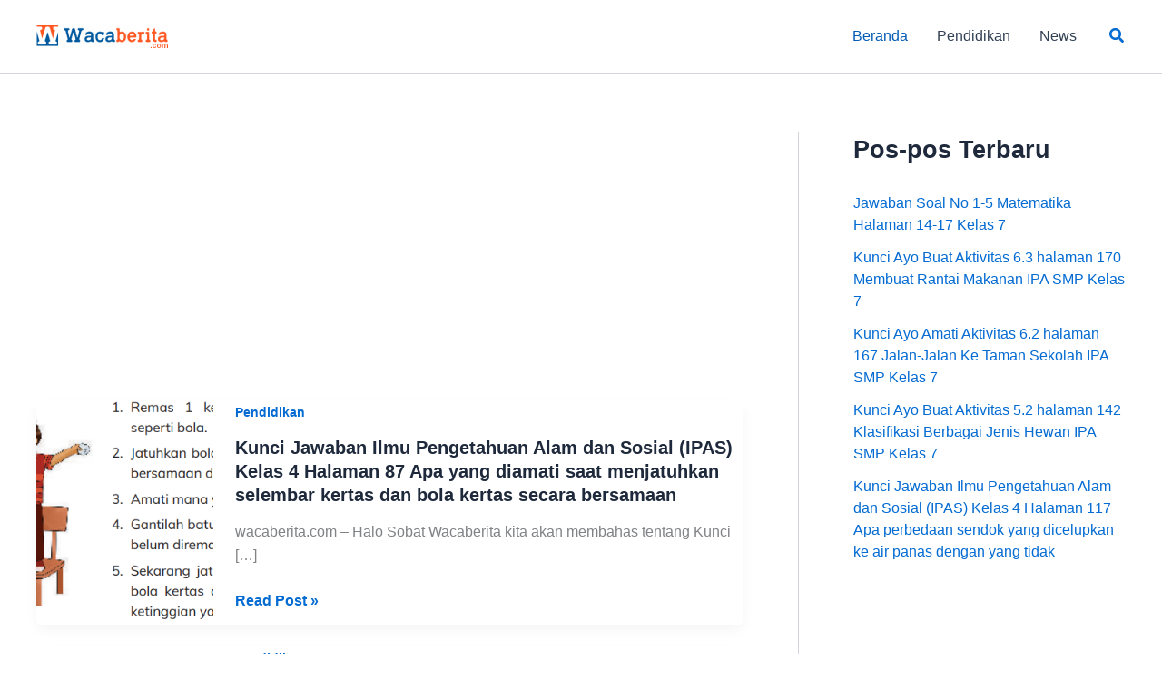

--- FILE ---
content_type: text/html; charset=utf-8
request_url: https://www.google.com/recaptcha/api2/aframe
body_size: 266
content:
<!DOCTYPE HTML><html><head><meta http-equiv="content-type" content="text/html; charset=UTF-8"></head><body><script nonce="g1EdWiDq3fG2Okr6Je4fuA">/** Anti-fraud and anti-abuse applications only. See google.com/recaptcha */ try{var clients={'sodar':'https://pagead2.googlesyndication.com/pagead/sodar?'};window.addEventListener("message",function(a){try{if(a.source===window.parent){var b=JSON.parse(a.data);var c=clients[b['id']];if(c){var d=document.createElement('img');d.src=c+b['params']+'&rc='+(localStorage.getItem("rc::a")?sessionStorage.getItem("rc::b"):"");window.document.body.appendChild(d);sessionStorage.setItem("rc::e",parseInt(sessionStorage.getItem("rc::e")||0)+1);localStorage.setItem("rc::h",'1769121349245');}}}catch(b){}});window.parent.postMessage("_grecaptcha_ready", "*");}catch(b){}</script></body></html>